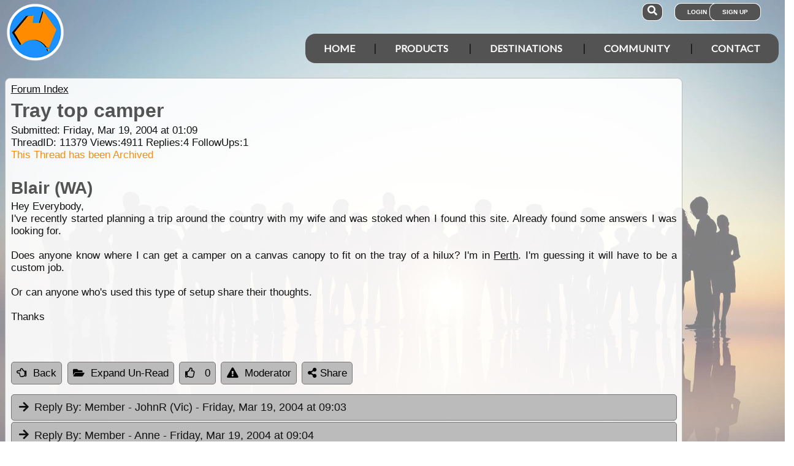

--- FILE ---
content_type: text/html; charset=utf-8
request_url: https://www.google.com/recaptcha/api2/aframe
body_size: 184
content:
<!DOCTYPE HTML><html><head><meta http-equiv="content-type" content="text/html; charset=UTF-8"></head><body><script nonce="7qtlFJ1Ll_AqV5jIZ1cIIA">/** Anti-fraud and anti-abuse applications only. See google.com/recaptcha */ try{var clients={'sodar':'https://pagead2.googlesyndication.com/pagead/sodar?'};window.addEventListener("message",function(a){try{if(a.source===window.parent){var b=JSON.parse(a.data);var c=clients[b['id']];if(c){var d=document.createElement('img');d.src=c+b['params']+'&rc='+(localStorage.getItem("rc::a")?sessionStorage.getItem("rc::b"):"");window.document.body.appendChild(d);sessionStorage.setItem("rc::e",parseInt(sessionStorage.getItem("rc::e")||0)+1);localStorage.setItem("rc::h",'1769002896471');}}}catch(b){}});window.parent.postMessage("_grecaptcha_ready", "*");}catch(b){}</script></body></html>